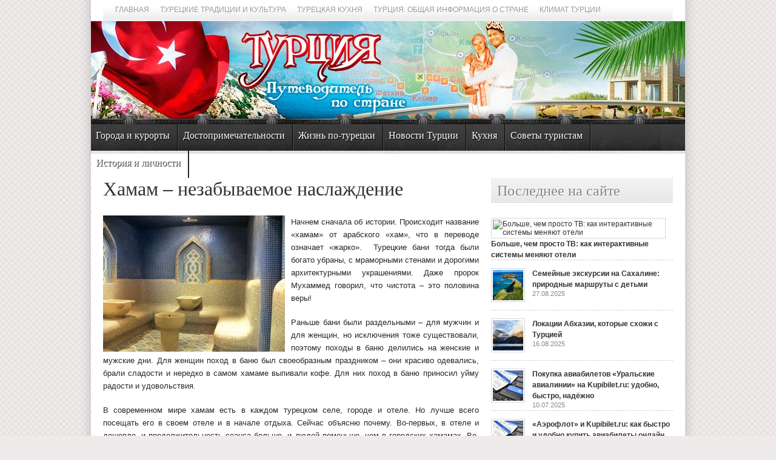

--- FILE ---
content_type: text/html; charset=UTF-8
request_url: https://www.hotelatinc.com/life-style/xamam-nezabyvaemoe-naslazhdenie
body_size: 13615
content:
<!DOCTYPE html>
<html lang="ru-RU">
<head>

<meta http-equiv="content-type" content="text/html; charset=utf-8" />

<title>Хамам – незабываемое наслаждение</title>

<link rel="stylesheet" href="https://hotelatinc.com/wp-content/themes/Avenue/style.css" type="text/css" />
<link rel="stylesheet" href="https://hotelatinc.com/wp-content/themes/Avenue/js/colorbox/colorbox.css" type="text/css" />



<meta name='robots' content='index, follow, max-image-preview:large, max-snippet:-1, max-video-preview:-1' />

	<!-- This site is optimized with the Yoast SEO plugin v23.0 - https://yoast.com/wordpress/plugins/seo/ -->
	<meta name="description" content="Начнем сначала об истории. Происходит название «хамам» от арабского «хам», что в переводе означает «жарко».  Турецкие бани тогда были богато убраны, с" />
	<link rel="canonical" href="https://www.hotelatinc.com/life-style/xamam-nezabyvaemoe-naslazhdenie" />
	<meta property="og:locale" content="ru_RU" />
	<meta property="og:type" content="article" />
	<meta property="og:title" content="Хамам – незабываемое наслаждение" />
	<meta property="og:description" content="Начнем сначала об истории. Происходит название «хамам» от арабского «хам», что в переводе означает «жарко».  Турецкие бани тогда были богато убраны, с" />
	<meta property="og:url" content="https://www.hotelatinc.com/life-style/xamam-nezabyvaemoe-naslazhdenie" />
	<meta property="og:site_name" content="Турция: путеводитель по стране" />
	<meta property="article:published_time" content="2014-07-24T19:04:46+00:00" />
	<meta property="og:image" content="https://hotelatinc.com/wp-content/uploads/2014/07/1385273036-411244-28747.jpg" />
	<meta property="og:image:width" content="700" />
	<meta property="og:image:height" content="525" />
	<meta property="og:image:type" content="image/jpeg" />
	<meta name="author" content="natalka" />
	<script type="application/ld+json" class="yoast-schema-graph">{"@context":"https://schema.org","@graph":[{"@type":"WebPage","@id":"https://www.hotelatinc.com/life-style/xamam-nezabyvaemoe-naslazhdenie","url":"https://www.hotelatinc.com/life-style/xamam-nezabyvaemoe-naslazhdenie","name":"Хамам – незабываемое наслаждение","isPartOf":{"@id":"https://hotelatinc.com/#website"},"primaryImageOfPage":{"@id":"https://www.hotelatinc.com/life-style/xamam-nezabyvaemoe-naslazhdenie#primaryimage"},"image":{"@id":"https://www.hotelatinc.com/life-style/xamam-nezabyvaemoe-naslazhdenie#primaryimage"},"thumbnailUrl":"https://hotelatinc.com/wp-content/uploads/2014/07/1385273036-411244-28747.jpg","datePublished":"2014-07-24T19:04:46+00:00","dateModified":"2014-07-24T19:04:46+00:00","author":{"@id":"https://hotelatinc.com/#/schema/person/d0ca96c06e3bbe98ed55932faeeac331"},"description":"Начнем сначала об истории. Происходит название «хамам» от арабского «хам», что в переводе означает «жарко».  Турецкие бани тогда были богато убраны, с","breadcrumb":{"@id":"https://www.hotelatinc.com/life-style/xamam-nezabyvaemoe-naslazhdenie#breadcrumb"},"inLanguage":"ru-RU","potentialAction":[{"@type":"ReadAction","target":["https://www.hotelatinc.com/life-style/xamam-nezabyvaemoe-naslazhdenie"]}]},{"@type":"ImageObject","inLanguage":"ru-RU","@id":"https://www.hotelatinc.com/life-style/xamam-nezabyvaemoe-naslazhdenie#primaryimage","url":"https://hotelatinc.com/wp-content/uploads/2014/07/1385273036-411244-28747.jpg","contentUrl":"https://hotelatinc.com/wp-content/uploads/2014/07/1385273036-411244-28747.jpg","width":700,"height":525},{"@type":"BreadcrumbList","@id":"https://www.hotelatinc.com/life-style/xamam-nezabyvaemoe-naslazhdenie#breadcrumb","itemListElement":[{"@type":"ListItem","position":1,"name":"Главное меню","item":"https://hotelatinc.com/"},{"@type":"ListItem","position":2,"name":"Хамам – незабываемое наслаждение"}]},{"@type":"WebSite","@id":"https://hotelatinc.com/#website","url":"https://hotelatinc.com/","name":"Турция: путеводитель по стране","description":"Все о Турции: новости, курорты, советы туристам","potentialAction":[{"@type":"SearchAction","target":{"@type":"EntryPoint","urlTemplate":"https://hotelatinc.com/?s={search_term_string}"},"query-input":"required name=search_term_string"}],"inLanguage":"ru-RU"},{"@type":"Person","@id":"https://hotelatinc.com/#/schema/person/d0ca96c06e3bbe98ed55932faeeac331","name":"natalka","image":{"@type":"ImageObject","inLanguage":"ru-RU","@id":"https://hotelatinc.com/#/schema/person/image/","url":"https://secure.gravatar.com/avatar/2f7615436fc05bd6d2b3b48e5e9e6fe2?s=96&d=mm&r=g","contentUrl":"https://secure.gravatar.com/avatar/2f7615436fc05bd6d2b3b48e5e9e6fe2?s=96&d=mm&r=g","caption":"natalka"},"url":"https://www.hotelatinc.com/author/natalka"}]}</script>
	<!-- / Yoast SEO plugin. -->


<link rel="alternate" type="application/rss+xml" title="Турция: путеводитель по стране &raquo; Лента" href="https://www.hotelatinc.com/feed" />
<link rel="alternate" type="application/rss+xml" title="Турция: путеводитель по стране &raquo; Лента комментариев" href="https://www.hotelatinc.com/comments/feed" />
<script type="text/javascript">
/* <![CDATA[ */
window._wpemojiSettings = {"baseUrl":"https:\/\/s.w.org\/images\/core\/emoji\/15.0.3\/72x72\/","ext":".png","svgUrl":"https:\/\/s.w.org\/images\/core\/emoji\/15.0.3\/svg\/","svgExt":".svg","source":{"concatemoji":"https:\/\/www.hotelatinc.com\/wp-includes\/js\/wp-emoji-release.min.js?ver=6.6"}};
/*! This file is auto-generated */
!function(i,n){var o,s,e;function c(e){try{var t={supportTests:e,timestamp:(new Date).valueOf()};sessionStorage.setItem(o,JSON.stringify(t))}catch(e){}}function p(e,t,n){e.clearRect(0,0,e.canvas.width,e.canvas.height),e.fillText(t,0,0);var t=new Uint32Array(e.getImageData(0,0,e.canvas.width,e.canvas.height).data),r=(e.clearRect(0,0,e.canvas.width,e.canvas.height),e.fillText(n,0,0),new Uint32Array(e.getImageData(0,0,e.canvas.width,e.canvas.height).data));return t.every(function(e,t){return e===r[t]})}function u(e,t,n){switch(t){case"flag":return n(e,"\ud83c\udff3\ufe0f\u200d\u26a7\ufe0f","\ud83c\udff3\ufe0f\u200b\u26a7\ufe0f")?!1:!n(e,"\ud83c\uddfa\ud83c\uddf3","\ud83c\uddfa\u200b\ud83c\uddf3")&&!n(e,"\ud83c\udff4\udb40\udc67\udb40\udc62\udb40\udc65\udb40\udc6e\udb40\udc67\udb40\udc7f","\ud83c\udff4\u200b\udb40\udc67\u200b\udb40\udc62\u200b\udb40\udc65\u200b\udb40\udc6e\u200b\udb40\udc67\u200b\udb40\udc7f");case"emoji":return!n(e,"\ud83d\udc26\u200d\u2b1b","\ud83d\udc26\u200b\u2b1b")}return!1}function f(e,t,n){var r="undefined"!=typeof WorkerGlobalScope&&self instanceof WorkerGlobalScope?new OffscreenCanvas(300,150):i.createElement("canvas"),a=r.getContext("2d",{willReadFrequently:!0}),o=(a.textBaseline="top",a.font="600 32px Arial",{});return e.forEach(function(e){o[e]=t(a,e,n)}),o}function t(e){var t=i.createElement("script");t.src=e,t.defer=!0,i.head.appendChild(t)}"undefined"!=typeof Promise&&(o="wpEmojiSettingsSupports",s=["flag","emoji"],n.supports={everything:!0,everythingExceptFlag:!0},e=new Promise(function(e){i.addEventListener("DOMContentLoaded",e,{once:!0})}),new Promise(function(t){var n=function(){try{var e=JSON.parse(sessionStorage.getItem(o));if("object"==typeof e&&"number"==typeof e.timestamp&&(new Date).valueOf()<e.timestamp+604800&&"object"==typeof e.supportTests)return e.supportTests}catch(e){}return null}();if(!n){if("undefined"!=typeof Worker&&"undefined"!=typeof OffscreenCanvas&&"undefined"!=typeof URL&&URL.createObjectURL&&"undefined"!=typeof Blob)try{var e="postMessage("+f.toString()+"("+[JSON.stringify(s),u.toString(),p.toString()].join(",")+"));",r=new Blob([e],{type:"text/javascript"}),a=new Worker(URL.createObjectURL(r),{name:"wpTestEmojiSupports"});return void(a.onmessage=function(e){c(n=e.data),a.terminate(),t(n)})}catch(e){}c(n=f(s,u,p))}t(n)}).then(function(e){for(var t in e)n.supports[t]=e[t],n.supports.everything=n.supports.everything&&n.supports[t],"flag"!==t&&(n.supports.everythingExceptFlag=n.supports.everythingExceptFlag&&n.supports[t]);n.supports.everythingExceptFlag=n.supports.everythingExceptFlag&&!n.supports.flag,n.DOMReady=!1,n.readyCallback=function(){n.DOMReady=!0}}).then(function(){return e}).then(function(){var e;n.supports.everything||(n.readyCallback(),(e=n.source||{}).concatemoji?t(e.concatemoji):e.wpemoji&&e.twemoji&&(t(e.twemoji),t(e.wpemoji)))}))}((window,document),window._wpemojiSettings);
/* ]]> */
</script>
		
	<style id='wp-emoji-styles-inline-css' type='text/css'>

	img.wp-smiley, img.emoji {
		display: inline !important;
		border: none !important;
		box-shadow: none !important;
		height: 1em !important;
		width: 1em !important;
		margin: 0 0.07em !important;
		vertical-align: -0.1em !important;
		background: none !important;
		padding: 0 !important;
	}
</style>
<link rel='stylesheet' id='wp-block-library-css' href='https://hotelatinc.com/wp-includes/css/dist/block-library/style.min.css?ver=6.6' type='text/css' media='all' />
<style id='classic-theme-styles-inline-css' type='text/css'>
/*! This file is auto-generated */
.wp-block-button__link{color:#fff;background-color:#32373c;border-radius:9999px;box-shadow:none;text-decoration:none;padding:calc(.667em + 2px) calc(1.333em + 2px);font-size:1.125em}.wp-block-file__button{background:#32373c;color:#fff;text-decoration:none}
</style>
<style id='global-styles-inline-css' type='text/css'>
:root{--wp--preset--aspect-ratio--square: 1;--wp--preset--aspect-ratio--4-3: 4/3;--wp--preset--aspect-ratio--3-4: 3/4;--wp--preset--aspect-ratio--3-2: 3/2;--wp--preset--aspect-ratio--2-3: 2/3;--wp--preset--aspect-ratio--16-9: 16/9;--wp--preset--aspect-ratio--9-16: 9/16;--wp--preset--color--black: #000000;--wp--preset--color--cyan-bluish-gray: #abb8c3;--wp--preset--color--white: #ffffff;--wp--preset--color--pale-pink: #f78da7;--wp--preset--color--vivid-red: #cf2e2e;--wp--preset--color--luminous-vivid-orange: #ff6900;--wp--preset--color--luminous-vivid-amber: #fcb900;--wp--preset--color--light-green-cyan: #7bdcb5;--wp--preset--color--vivid-green-cyan: #00d084;--wp--preset--color--pale-cyan-blue: #8ed1fc;--wp--preset--color--vivid-cyan-blue: #0693e3;--wp--preset--color--vivid-purple: #9b51e0;--wp--preset--gradient--vivid-cyan-blue-to-vivid-purple: linear-gradient(135deg,rgba(6,147,227,1) 0%,rgb(155,81,224) 100%);--wp--preset--gradient--light-green-cyan-to-vivid-green-cyan: linear-gradient(135deg,rgb(122,220,180) 0%,rgb(0,208,130) 100%);--wp--preset--gradient--luminous-vivid-amber-to-luminous-vivid-orange: linear-gradient(135deg,rgba(252,185,0,1) 0%,rgba(255,105,0,1) 100%);--wp--preset--gradient--luminous-vivid-orange-to-vivid-red: linear-gradient(135deg,rgba(255,105,0,1) 0%,rgb(207,46,46) 100%);--wp--preset--gradient--very-light-gray-to-cyan-bluish-gray: linear-gradient(135deg,rgb(238,238,238) 0%,rgb(169,184,195) 100%);--wp--preset--gradient--cool-to-warm-spectrum: linear-gradient(135deg,rgb(74,234,220) 0%,rgb(151,120,209) 20%,rgb(207,42,186) 40%,rgb(238,44,130) 60%,rgb(251,105,98) 80%,rgb(254,248,76) 100%);--wp--preset--gradient--blush-light-purple: linear-gradient(135deg,rgb(255,206,236) 0%,rgb(152,150,240) 100%);--wp--preset--gradient--blush-bordeaux: linear-gradient(135deg,rgb(254,205,165) 0%,rgb(254,45,45) 50%,rgb(107,0,62) 100%);--wp--preset--gradient--luminous-dusk: linear-gradient(135deg,rgb(255,203,112) 0%,rgb(199,81,192) 50%,rgb(65,88,208) 100%);--wp--preset--gradient--pale-ocean: linear-gradient(135deg,rgb(255,245,203) 0%,rgb(182,227,212) 50%,rgb(51,167,181) 100%);--wp--preset--gradient--electric-grass: linear-gradient(135deg,rgb(202,248,128) 0%,rgb(113,206,126) 100%);--wp--preset--gradient--midnight: linear-gradient(135deg,rgb(2,3,129) 0%,rgb(40,116,252) 100%);--wp--preset--font-size--small: 13px;--wp--preset--font-size--medium: 20px;--wp--preset--font-size--large: 36px;--wp--preset--font-size--x-large: 42px;--wp--preset--spacing--20: 0.44rem;--wp--preset--spacing--30: 0.67rem;--wp--preset--spacing--40: 1rem;--wp--preset--spacing--50: 1.5rem;--wp--preset--spacing--60: 2.25rem;--wp--preset--spacing--70: 3.38rem;--wp--preset--spacing--80: 5.06rem;--wp--preset--shadow--natural: 6px 6px 9px rgba(0, 0, 0, 0.2);--wp--preset--shadow--deep: 12px 12px 50px rgba(0, 0, 0, 0.4);--wp--preset--shadow--sharp: 6px 6px 0px rgba(0, 0, 0, 0.2);--wp--preset--shadow--outlined: 6px 6px 0px -3px rgba(255, 255, 255, 1), 6px 6px rgba(0, 0, 0, 1);--wp--preset--shadow--crisp: 6px 6px 0px rgba(0, 0, 0, 1);}:where(.is-layout-flex){gap: 0.5em;}:where(.is-layout-grid){gap: 0.5em;}body .is-layout-flex{display: flex;}.is-layout-flex{flex-wrap: wrap;align-items: center;}.is-layout-flex > :is(*, div){margin: 0;}body .is-layout-grid{display: grid;}.is-layout-grid > :is(*, div){margin: 0;}:where(.wp-block-columns.is-layout-flex){gap: 2em;}:where(.wp-block-columns.is-layout-grid){gap: 2em;}:where(.wp-block-post-template.is-layout-flex){gap: 1.25em;}:where(.wp-block-post-template.is-layout-grid){gap: 1.25em;}.has-black-color{color: var(--wp--preset--color--black) !important;}.has-cyan-bluish-gray-color{color: var(--wp--preset--color--cyan-bluish-gray) !important;}.has-white-color{color: var(--wp--preset--color--white) !important;}.has-pale-pink-color{color: var(--wp--preset--color--pale-pink) !important;}.has-vivid-red-color{color: var(--wp--preset--color--vivid-red) !important;}.has-luminous-vivid-orange-color{color: var(--wp--preset--color--luminous-vivid-orange) !important;}.has-luminous-vivid-amber-color{color: var(--wp--preset--color--luminous-vivid-amber) !important;}.has-light-green-cyan-color{color: var(--wp--preset--color--light-green-cyan) !important;}.has-vivid-green-cyan-color{color: var(--wp--preset--color--vivid-green-cyan) !important;}.has-pale-cyan-blue-color{color: var(--wp--preset--color--pale-cyan-blue) !important;}.has-vivid-cyan-blue-color{color: var(--wp--preset--color--vivid-cyan-blue) !important;}.has-vivid-purple-color{color: var(--wp--preset--color--vivid-purple) !important;}.has-black-background-color{background-color: var(--wp--preset--color--black) !important;}.has-cyan-bluish-gray-background-color{background-color: var(--wp--preset--color--cyan-bluish-gray) !important;}.has-white-background-color{background-color: var(--wp--preset--color--white) !important;}.has-pale-pink-background-color{background-color: var(--wp--preset--color--pale-pink) !important;}.has-vivid-red-background-color{background-color: var(--wp--preset--color--vivid-red) !important;}.has-luminous-vivid-orange-background-color{background-color: var(--wp--preset--color--luminous-vivid-orange) !important;}.has-luminous-vivid-amber-background-color{background-color: var(--wp--preset--color--luminous-vivid-amber) !important;}.has-light-green-cyan-background-color{background-color: var(--wp--preset--color--light-green-cyan) !important;}.has-vivid-green-cyan-background-color{background-color: var(--wp--preset--color--vivid-green-cyan) !important;}.has-pale-cyan-blue-background-color{background-color: var(--wp--preset--color--pale-cyan-blue) !important;}.has-vivid-cyan-blue-background-color{background-color: var(--wp--preset--color--vivid-cyan-blue) !important;}.has-vivid-purple-background-color{background-color: var(--wp--preset--color--vivid-purple) !important;}.has-black-border-color{border-color: var(--wp--preset--color--black) !important;}.has-cyan-bluish-gray-border-color{border-color: var(--wp--preset--color--cyan-bluish-gray) !important;}.has-white-border-color{border-color: var(--wp--preset--color--white) !important;}.has-pale-pink-border-color{border-color: var(--wp--preset--color--pale-pink) !important;}.has-vivid-red-border-color{border-color: var(--wp--preset--color--vivid-red) !important;}.has-luminous-vivid-orange-border-color{border-color: var(--wp--preset--color--luminous-vivid-orange) !important;}.has-luminous-vivid-amber-border-color{border-color: var(--wp--preset--color--luminous-vivid-amber) !important;}.has-light-green-cyan-border-color{border-color: var(--wp--preset--color--light-green-cyan) !important;}.has-vivid-green-cyan-border-color{border-color: var(--wp--preset--color--vivid-green-cyan) !important;}.has-pale-cyan-blue-border-color{border-color: var(--wp--preset--color--pale-cyan-blue) !important;}.has-vivid-cyan-blue-border-color{border-color: var(--wp--preset--color--vivid-cyan-blue) !important;}.has-vivid-purple-border-color{border-color: var(--wp--preset--color--vivid-purple) !important;}.has-vivid-cyan-blue-to-vivid-purple-gradient-background{background: var(--wp--preset--gradient--vivid-cyan-blue-to-vivid-purple) !important;}.has-light-green-cyan-to-vivid-green-cyan-gradient-background{background: var(--wp--preset--gradient--light-green-cyan-to-vivid-green-cyan) !important;}.has-luminous-vivid-amber-to-luminous-vivid-orange-gradient-background{background: var(--wp--preset--gradient--luminous-vivid-amber-to-luminous-vivid-orange) !important;}.has-luminous-vivid-orange-to-vivid-red-gradient-background{background: var(--wp--preset--gradient--luminous-vivid-orange-to-vivid-red) !important;}.has-very-light-gray-to-cyan-bluish-gray-gradient-background{background: var(--wp--preset--gradient--very-light-gray-to-cyan-bluish-gray) !important;}.has-cool-to-warm-spectrum-gradient-background{background: var(--wp--preset--gradient--cool-to-warm-spectrum) !important;}.has-blush-light-purple-gradient-background{background: var(--wp--preset--gradient--blush-light-purple) !important;}.has-blush-bordeaux-gradient-background{background: var(--wp--preset--gradient--blush-bordeaux) !important;}.has-luminous-dusk-gradient-background{background: var(--wp--preset--gradient--luminous-dusk) !important;}.has-pale-ocean-gradient-background{background: var(--wp--preset--gradient--pale-ocean) !important;}.has-electric-grass-gradient-background{background: var(--wp--preset--gradient--electric-grass) !important;}.has-midnight-gradient-background{background: var(--wp--preset--gradient--midnight) !important;}.has-small-font-size{font-size: var(--wp--preset--font-size--small) !important;}.has-medium-font-size{font-size: var(--wp--preset--font-size--medium) !important;}.has-large-font-size{font-size: var(--wp--preset--font-size--large) !important;}.has-x-large-font-size{font-size: var(--wp--preset--font-size--x-large) !important;}
:where(.wp-block-post-template.is-layout-flex){gap: 1.25em;}:where(.wp-block-post-template.is-layout-grid){gap: 1.25em;}
:where(.wp-block-columns.is-layout-flex){gap: 2em;}:where(.wp-block-columns.is-layout-grid){gap: 2em;}
:root :where(.wp-block-pullquote){font-size: 1.5em;line-height: 1.6;}
</style>
<link rel='stylesheet' id='BNSFC-Style-css' href='https://hotelatinc.com/wp-content/plugins/bns-featured-category/bnsfc-style.css?ver=2.8.2' type='text/css' media='screen' />
<link rel='stylesheet' id='rpt_front_style-css' href='https://hotelatinc.com/wp-content/plugins/related-posts-thumbnails/assets/css/front.css?ver=1.9.0' type='text/css' media='all' />
<link rel='stylesheet' id='wp-paginate-css' href='https://hotelatinc.com/wp-content/plugins/wp-paginate/css/wp-paginate.css?ver=2.2.2' type='text/css' media='screen' />
<script type="text/javascript" src="https://www.hotelatinc.com/wp-includes/js/jquery/jquery.min.js?ver=3.7.1" id="jquery-core-js"></script>
<script type="text/javascript" src="https://www.hotelatinc.com/wp-includes/js/jquery/jquery-migrate.min.js?ver=3.4.1" id="jquery-migrate-js"></script>
<script type="text/javascript" src="https://hotelatinc.com/wp-content/themes/Avenue/js/jcarousellite_1.0.1.pack.js?ver=6.6" id="jCarouselLite-js"></script>
<script type="text/javascript" src="https://hotelatinc.com/wp-content/themes/Avenue/js/jquery.nivo.slider.pack.js?ver=6.6" id="nivo-js"></script>
<script type="text/javascript" src="https://hotelatinc.com/wp-content/themes/Avenue/js/colorbox/jquery.colorbox-min.js?ver=6.6" id="jquery.colorbox-js"></script>
<script type="text/javascript" id="AvenueTheme-js-extra">
/* <![CDATA[ */
var AvenueVars = {"ajaxUrl":"https:\/\/www.hotelatinc.com\/wp-admin\/admin-ajax.php"};
/* ]]> */
</script>
<script type="text/javascript" src="https://hotelatinc.com/wp-content/themes/Avenue/js/scripts.js?ver=6.6" id="AvenueTheme-js"></script>
<link rel="https://api.w.org/" href="https://www.hotelatinc.com/wp-json/" /><link rel="alternate" title="JSON" type="application/json" href="https://www.hotelatinc.com/wp-json/wp/v2/posts/3387" /><link rel="EditURI" type="application/rsd+xml" title="RSD" href="https://www.hotelatinc.com/xmlrpc.php?rsd" />
<meta name="generator" content="WordPress 6.6" />
<link rel='shortlink' href='https://www.hotelatinc.com/?p=3387' />
<link rel="alternate" title="oEmbed (JSON)" type="application/json+oembed" href="https://www.hotelatinc.com/wp-json/oembed/1.0/embed?url=https%3A%2F%2Fwww.hotelatinc.com%2Flife-style%2Fxamam-nezabyvaemoe-naslazhdenie" />
<link rel="alternate" title="oEmbed (XML)" type="text/xml+oembed" href="https://www.hotelatinc.com/wp-json/oembed/1.0/embed?url=https%3A%2F%2Fwww.hotelatinc.com%2Flife-style%2Fxamam-nezabyvaemoe-naslazhdenie&#038;format=xml" />
			<style>
			#related_posts_thumbnails li{
				border-right: 1px solid #DDDDDD;
				background-color: 			}
			#related_posts_thumbnails li:hover{
				background-color: #EEEEEF;
			}
			.relpost_content{
				font-size:	12px;
				color: 		#333333;
			}
			.relpost-block-single{
				background-color: ;
				border-right: 1px solid  #DDDDDD;
				border-left: 1px solid  #DDDDDD;
				margin-right: -1px;
			}
			.relpost-block-single:hover{
				background-color: #EEEEEF;
			}
		</style>

	
<script type='text/javascript'>
jQuery(window).load(function() {
	// Implementation of Nivo Slider
    jQuery('#slider').nivoSlider({
		effect: 'random',
		pauseTime: '3000',
        controlNavThumbs: true,
        controlNavThumbsFromRel: true,
        directionNav: false,
        directionNavHide: false,
        captionOpacity: false
	});

	jQuery('.nivo-control').each(function() {
		jQuery('<div class="overlay">').appendTo(this);
	});
});
</script>

<style type='text/css'>
body { background:#f0ebeb url('https://hotelatinc.com/wp-content/themes/Avenue/images/patterns/pattern1.png') repeat; }
.arrows { color:#d00000; }
.block-arrows, .block-arrows a { color:#d00000; }
.meta-arrow { font-size:16px; color:#d00000; }
.tweets a, .textwidget a { color:#d00000; }
</style>

</head>

<body class="post-template-default single single-post postid-3387 single-format-standard">
	<a name='top'></a>

	<!-- BEGIN WRAPPER -->
	<div id="wrapper">

		<!-- BEGIN HEADER-TOP -->
		<div class="menu-hui-container"><ul id="menu-hui" class="topNav"><li id="menu-item-860" class="menu-item menu-item-type-custom menu-item-object-custom menu-item-860"><a href="http://hotelatinc.com">Главная</a></li>
<li id="menu-item-852" class="menu-item menu-item-type-post_type menu-item-object-page menu-item-852"><a href="https://www.hotelatinc.com/tureckie-tradicii-i-kultura">Турецкие традиции и культура</a></li>
<li id="menu-item-853" class="menu-item menu-item-type-post_type menu-item-object-page menu-item-853"><a href="https://www.hotelatinc.com/tureckaya-kuxnya">Турецкая кухня</a></li>
<li id="menu-item-854" class="menu-item menu-item-type-post_type menu-item-object-page menu-item-854"><a href="https://www.hotelatinc.com/turciya-obshhaya-informaciya-o-strane">Турция: общая информация о стране</a></li>
<li id="menu-item-855" class="menu-item menu-item-type-post_type menu-item-object-page menu-item-855"><a href="https://www.hotelatinc.com/klimat-turcii">Климат Турции</a></li>
</ul></div>		<!-- END HEADER-TOP -->

		<!-- BEGIN WRAPPER-CONTENT -->


			<!-- BEGIN HEADER -->
			<div id="header">

				<!-- BEGIN HEADER-MIDDLE -->
				<div id="header-middle">


			<a href="https://www.hotelatinc.com"><img src="https://hotelatinc.com/wp-content/themes/Avenue/images/turkey.jpg" alt="Турция: путеводитель по стране" /></a>




					
				</div>
				<!-- END HEADER-MIDDLE -->

				<!-- BEGIN WRAPPER-NAVIGATION -->
				<div id="wrapper-navigation">

					<div id="navigation">
						<div class="menu-menyu-container"><ul id="menu-menyu" class="menu"><li id="menu-item-51" class="menu-item menu-item-type-taxonomy menu-item-object-category menu-item-51"><a href="https://www.hotelatinc.com/category/resorts">Города и курорты</a></li>
<li id="menu-item-859" class="menu-item menu-item-type-taxonomy menu-item-object-category menu-item-859"><a href="https://www.hotelatinc.com/category/places">Достопримечательности</a></li>
<li id="menu-item-54" class="menu-item menu-item-type-taxonomy menu-item-object-category current-post-ancestor current-menu-parent current-post-parent menu-item-54"><a href="https://www.hotelatinc.com/category/life-style">Жизнь по-турецки</a></li>
<li id="menu-item-55" class="menu-item menu-item-type-taxonomy menu-item-object-category menu-item-55"><a href="https://www.hotelatinc.com/category/news">Новости Турции</a></li>
<li id="menu-item-52" class="menu-item menu-item-type-taxonomy menu-item-object-category menu-item-52"><a href="https://www.hotelatinc.com/category/food">Кухня</a></li>
<li id="menu-item-53" class="menu-item menu-item-type-taxonomy menu-item-object-category menu-item-53"><a href="https://www.hotelatinc.com/category/tips">Советы туристам</a></li>
<li id="menu-item-56" class="menu-item menu-item-type-taxonomy menu-item-object-category menu-item-56"><a href="https://www.hotelatinc.com/category/people">История и личности</a></li>
</ul></div>					</div>

				</div>
				<!-- END WRAPPER-NAVIGATION -->
				</div>
			<div id="wrapper-content">

			<!-- END HEADER -->

			<!-- BEGIN MAIN -->
			<div id="main">
			
							<div style="color:#996633; size:10 px;">
</div>
				<div class="post-heading">
					<h1>Хамам – незабываемое наслаждение</h1>
					
					
					
				</div>
				
								
				<div class="post-entry">
										
					<p><a href="https://hotelatinc.com/wp-content/uploads/2014/07/1385273036-411244-28747.jpg"><img fetchpriority="high" decoding="async" class="alignleft size-medium wp-image-3388" alt="1385273036-411244-28747" src="https://hotelatinc.com/wp-content/uploads/2014/07/1385273036-411244-28747-300x225.jpg" width="300" height="225" srcset="https://hotelatinc.com/wp-content/uploads/2014/07/1385273036-411244-28747-300x225.jpg 300w, https://hotelatinc.com/wp-content/uploads/2014/07/1385273036-411244-28747.jpg 700w" sizes="(max-width: 300px) 100vw, 300px" /></a>Начнем сначала об истории. Происходит название «хамам» от арабского «хам», что в переводе означает «жарко».  Турецкие бани тогда были богато убраны, с мраморными стенами и дорогими архитектурными украшениями. Даже пророк Мухаммед говорил, что чистота – это половина веры!<span id="more-3387"></span></p>
<p>Раньше бани были раздельными – для мужчин и для женщин, но исключения тоже существовали, поэтому походы в баню делились на женские и мужские дни. Для женщин поход в баню был своеобразным праздником – они красиво одевались, брали сладости и нередко в самом хамаме выпивали кофе. Для них поход в баню приносил уйму радости и удовольствия.</p>
<p>В современном мире хамам есть в каждом турецком селе, городе и отеле. Но лучше всего посещать его в своем отеле и в начале отдыха. Сейчас объясню почему. Во-первых, в отеле и дешевле, и продолжительность сеанса больше, и людей поменьше, чем в городских хамамах. Во-вторых, нужно сходить в хамам в начале отдыха, чтобы Вам очистили кожу – так лучше ляжет загар, потому что Вам будут делать пилинг кожи – это невыносимо приятно!</p>
<p>Как проходят сами процедуры?</p>
<p>Сначала Вам выдадут банные принадлежности – полотенце, халат, тапочки и так далее. Затем нужно будет идти париться в сауну. Через некоторое время Вас позовут к банщикам, они будут делать пилинг мягкой рукавичкой и поливать тело теплой водой. И все происходит так медленно, плавно, чтобы можно было получить наибольшую массу удовольствия и блаженства. Посмотрев, как с рукавички скатывается грязь, создается впечатление, что не мылся неделю! После этой процедуры снова обмывают тело теплой водой и укладывают на теплый каменный лежак. Следующим будет мыльный массаж. С помощью мыльного мешка, массажист приносит незабываемые впечатления. Массаж ног, рук, живота, спины – эти райские наслаждения длятся около получаса, а затем Вас снова обмоют теплой водой и уложат на каменный лежак, накроют полотенцем, одеялом и намажут лицо маской. Кроме этого, во время такого отдыха предлагают выпить травяной чай, чтобы согреть Ваше тело не только снаружи, но и изнутри. Ну а последним этапом хамама обычно бывает масляной массаж. Разными ароматными маслами натирают тело и вновь делают при этом небольшие массирования тела.</p>
<p>После такой турецкой бани от сверхнаслаждения чувствуется легкая усталость и сильно клонит в сон.</p>
<p>И, если Вы будете в Турции, обязательно побалуйте себя и свое тело после тяжелого трудового года такими процедурами, потому что больше нигде в мире Вам не смогут показать такую высоту мастерства и, все же Родина хамама – это Турция. Поэтому как бы там ни было, в Турции хамам самый лучший!</p>
										
					<div class='clear'></div>
					<h3>Похожие записи</h3>
						<!-- relpost-thumb-wrapper --><div class="relpost-thumb-wrapper"><!-- filter-class --><div class="relpost-thumb-container"><div style="clear: both"></div><div style="clear: both"></div><!-- relpost-block-container --><div class="relpost-block-container"><a href="https://www.hotelatinc.com/life-style/osobennosti-tureckoj-odezhdy"class="relpost-block-single" ><div class="relpost-custom-block-single" style="width: 150px; height: 225px;"><div class="relpost-block-single-image" aria-hidden="true" role="img" style="background: transparent url(https://hotelatinc.com/wp-content/uploads/2014/05/tureckaya-odezda-150x150.jpg) no-repeat scroll 0% 0%; width: 150px; height: 150px;"></div><div class="relpost-block-single-text"  style="font-family: Arial;  font-size: 12px;  color: #333333;">Особенности турецкой одежды</div></div></a><a href="https://www.hotelatinc.com/life-style/krasota-zhenshhiny-po-turecki"class="relpost-block-single" ><div class="relpost-custom-block-single" style="width: 150px; height: 225px;"><div class="relpost-block-single-image" aria-hidden="true" role="img" style="background: transparent url(https://hotelatinc.com/wp-content/uploads/2013/03/1261-150x150.jpg) no-repeat scroll 0% 0%; width: 150px; height: 150px;"></div><div class="relpost-block-single-text"  style="font-family: Arial;  font-size: 12px;  color: #333333;">Красота женщины по-турецки</div></div></a><a href="https://www.hotelatinc.com/life-style/avtobusy-v-turcii"class="relpost-block-single" ><div class="relpost-custom-block-single" style="width: 150px; height: 225px;"><div class="relpost-block-single-image" aria-hidden="true" role="img" style="background: transparent url(https://hotelatinc.com/wp-content/uploads/2014/08/85454-150x150.jpg) no-repeat scroll 0% 0%; width: 150px; height: 150px;"></div><div class="relpost-block-single-text"  style="font-family: Arial;  font-size: 12px;  color: #333333;">Автобусы в Турции</div></div></a><a href="https://www.hotelatinc.com/life-style/bolshe-chem-prosto-tv-kak-interaktivnye-sistemy-menyayut-oteli"class="relpost-block-single" ><div class="relpost-custom-block-single" style="width: 150px; height: 225px;"><div class="relpost-block-single-image" aria-hidden="true" role="img" style="background: transparent url(https://hotelatinc.com/wp-content/plugins/related-posts-thumbnails/img/default.png) no-repeat scroll 0% 0%; width: 150px; height: 150px;"></div><div class="relpost-block-single-text"  style="font-family: Arial;  font-size: 12px;  color: #333333;">Больше, чем просто ТВ: как интерактивные системы меняют отели</div></div></a><a href="https://www.hotelatinc.com/life-style/rabota-v-turcii-osobennosti"class="relpost-block-single" ><div class="relpost-custom-block-single" style="width: 150px; height: 225px;"><div class="relpost-block-single-image" aria-label="Работа в Турции" role="img" style="background: transparent url(https://hotelatinc.com/wp-content/uploads/2017/03/oficiant-150x150.jpg) no-repeat scroll 0% 0%; width: 150px; height: 150px;"></div><div class="relpost-block-single-text"  style="font-family: Arial;  font-size: 12px;  color: #333333;">Работа в Турции: особенности</div></div></a><a href="https://www.hotelatinc.com/life-style/tureckie-pastushi-sobaki"class="relpost-block-single" ><div class="relpost-custom-block-single" style="width: 150px; height: 225px;"><div class="relpost-block-single-image" aria-hidden="true" role="img" style="background: transparent url(https://hotelatinc.com/wp-content/uploads/2014/10/0-366_kangal_1-150x150.jpg) no-repeat scroll 0% 0%; width: 150px; height: 150px;"></div><div class="relpost-block-single-text"  style="font-family: Arial;  font-size: 12px;  color: #333333;">Турецкие пастушьи собаки</div></div></a></div><!-- close relpost-block-container --><div style="clear: both"></div></div><!-- close filter class --></div><!-- close relpost-thumb-wrapper -->				</div>
												
				<div class="post-meta">
										
					 
					<div class="post-meta-cats">24.07.2014 <strong>Опубликованов в </strong> <span class="meta-arrow">&raquo;</span> <a href="https://www.hotelatinc.com/category/life-style" rel="category tag">Жизнь по-турецки</a></div>
						
				</div>
				
								
												
							
				
				
							</div>
			<!-- END MAIN -->
			
			<!-- BEGIN SIDEBAR -->
			<div id="sidebar">
			
				<div class="widget">		<!-- BEGIN WIDGET -->
		<h3 class="widget-title">Последнее на сайте</h3>		
				
							
				<div class="block-item-small">
									<div class="block-image"><a href='https://www.hotelatinc.com/life-style/bolshe-chem-prosto-tv-kak-interaktivnye-sistemy-menyayut-oteli' title='Больше, чем просто ТВ: как интерактивные системы меняют отели'><img src="https://hotelatinc.com/wp-content/themes/Avenue/timthumb.php?src=https://hotelatinc.com/wp-content/themes/Avenue/images/thumbnail.png&w=60&h=60" alt="Больше, чем просто ТВ: как интерактивные системы меняют отели"  width='50' height='50' /></a></div>
						<h2><a href='https://www.hotelatinc.com/life-style/bolshe-chem-prosto-tv-kak-interaktivnye-sistemy-menyayut-oteli' title='Больше, чем просто ТВ: как интерактивные системы меняют отели'>Больше, чем просто ТВ: как интерактивные системы меняют отели</a></h2>
			<span class="block-meta">09.01.2026</span>
		</div>
				<div class="block-item-small">
												<div class="block-image"><a href='https://www.hotelatinc.com/resorts/semejnye-ekskursii-na-saxaline-prirodnye-marshruty-s-detmi' title='Семейные экскурсии на Сахалине: природные маршруты с детьми'><img src="https://hotelatinc.com/wp-content/uploads/2025/08/image-50x50.png" alt="Семейные экскурсии на Сахалине: природные маршруты с детьми"  width='50' height='50' /></a></div>
						<h2><a href='https://www.hotelatinc.com/resorts/semejnye-ekskursii-na-saxaline-prirodnye-marshruty-s-detmi' title='Семейные экскурсии на Сахалине: природные маршруты с детьми'>Семейные экскурсии на Сахалине: природные маршруты с детьми</a></h2>
			<span class="block-meta">27.08.2025</span>
		</div>
				<div class="block-item-small">
												<div class="block-image"><a href='https://www.hotelatinc.com/resorts/lokacii-abxazii-kotorye-sxozhi-s-turciej' title='Локации Абхазии, которые схожи с Турцией'><img src="https://hotelatinc.com/wp-content/uploads/2025/08/ozero-ritsa-2-50x50.webp" alt="Локации Абхазии, которые схожи с Турцией"  width='50' height='50' /></a></div>
						<h2><a href='https://www.hotelatinc.com/resorts/lokacii-abxazii-kotorye-sxozhi-s-turciej' title='Локации Абхазии, которые схожи с Турцией'>Локации Абхазии, которые схожи с Турцией</a></h2>
			<span class="block-meta">16.08.2025</span>
		</div>
				<div class="block-item-small">
												<div class="block-image"><a href='https://www.hotelatinc.com/tips/pokupka-aviabiletov-uralskie-avialinii-na-kupibiletru-udobno-bystro-nadyozhno' title='Покупка авиабилетов «Уральские авиалинии» на Kupibilet.ru: удобно, быстро, надёжно'><img src="https://hotelatinc.com/wp-content/uploads/2025/07/авиабилеты-1-50x50.jpg" alt="Покупка авиабилетов «Уральские авиалинии» на Kupibilet.ru: удобно, быстро, надёжно"  width='50' height='50' /></a></div>
						<h2><a href='https://www.hotelatinc.com/tips/pokupka-aviabiletov-uralskie-avialinii-na-kupibiletru-udobno-bystro-nadyozhno' title='Покупка авиабилетов «Уральские авиалинии» на Kupibilet.ru: удобно, быстро, надёжно'>Покупка авиабилетов «Уральские авиалинии» на Kupibilet.ru: удобно, быстро, надёжно</a></h2>
			<span class="block-meta">10.07.2025</span>
		</div>
				<div class="block-item-small">
												<div class="block-image"><a href='https://www.hotelatinc.com/tips/aeroflot-i-kupibiletru-kak-bystro-i-udobno-kupit-aviabilety-onlajn' title='«Аэрофлот» и Kupibilet.ru: как быстро и удобно купить авиабилеты онлайн'><img src="https://hotelatinc.com/wp-content/uploads/2025/07/авиабилеты-50x50.jpg" alt="«Аэрофлот» и Kupibilet.ru: как быстро и удобно купить авиабилеты онлайн"  width='50' height='50' /></a></div>
						<h2><a href='https://www.hotelatinc.com/tips/aeroflot-i-kupibiletru-kak-bystro-i-udobno-kupit-aviabilety-onlajn' title='«Аэрофлот» и Kupibilet.ru: как быстро и удобно купить авиабилеты онлайн'>«Аэрофлот» и Kupibilet.ru: как быстро и удобно купить авиабилеты онлайн</a></h2>
			<span class="block-meta">09.07.2025</span>
		</div>
				<div class="block-item-small">
												<div class="block-image"><a href='https://www.hotelatinc.com/tips/kak-vygodno-kupit-aviabilety-iz-krasnoyarska-na-kupibiletru-sovety-i-vozmozhnosti-servisa' title='Как выгодно купить авиабилеты из Красноярска на Kupibilet.ru: советы и возможности сервиса'><img src="https://hotelatinc.com/wp-content/uploads/2025/06/купить-авиабилеты-50x50.jpg" alt="Как выгодно купить авиабилеты из Красноярска на Kupibilet.ru: советы и возможности сервиса"  width='50' height='50' /></a></div>
						<h2><a href='https://www.hotelatinc.com/tips/kak-vygodno-kupit-aviabilety-iz-krasnoyarska-na-kupibiletru-sovety-i-vozmozhnosti-servisa' title='Как выгодно купить авиабилеты из Красноярска на Kupibilet.ru: советы и возможности сервиса'>Как выгодно купить авиабилеты из Красноярска на Kupibilet.ru: советы и возможности сервиса</a></h2>
			<span class="block-meta">26.06.2025</span>
		</div>
				<!-- END WIDGET -->
		</div>		<div class="widget"><div class='DaikosText'><h3 class="widget-title">Интересное</h3><div style="margin-left:3px"><script type="text/javascript"><!--
google_ad_client = "ca-pub-9081503093489661";
/* http://hotelatinc.com-sidebar */
google_ad_slot = "4666197948";
google_ad_width = 250;
google_ad_height = 250;
//-->
</script>
<script type="text/javascript"
src="https://pagead2.googlesyndication.com/pagead/show_ads.js">
</script></div>

<br/>
<div class="ya-site-form ya-site-form_inited_no" onclick="return {'bg': 'transparent', 'publicname': '\u041f\u043e\u0438\u0441\u043a \u043f\u043e hotelatinc.com', 'target': '_self', 'language': 'ru', 'suggest': true, 'tld': 'ru', 'site_suggest': true, 'action': 'http://yandex.ru/sitesearch', 'webopt': false, 'fontsize': 12, 'arrow': false, 'fg': '#000000', 'searchid': '2074160', 'logo': 'rb', 'websearch': false, 'type': 3}"><form action="http://yandex.ru/sitesearch" method="get" target="_self"><input type="hidden" name="searchid" value="2074160" /><input type="hidden" name="l10n" value="ru" /><input type="hidden" name="reqenc" value="" /><input type="text" name="text" value="" /><input type="submit" value="Найти" /></form></div><style type="text/css">.ya-page_js_yes .ya-site-form_inited_no { display: none; }</style><script type="text/javascript">(function(w,d,c){var s=d.createElement('script'),h=d.getElementsByTagName('script')[0],e=d.documentElement;(' '+e.className+' ').indexOf(' ya-page_js_yes ')===-1&&(e.className+=' ya-page_js_yes');s.type='text/javascript';s.async=true;s.charset='utf-8';s.src=(d.location.protocol==='https:'?'https:':'http:')+'//site.yandex.net/v2.0/js/all.js';h.parentNode.insertBefore(s,h);(w[c]||(w[c]=[])).push(function(){Ya.Site.Form.init()})})(window,document,'yandex_site_callbacks');</script>

Читайте: <a href="http://hotelatinc.com/life-style/chajnye-tradicii-turcii">Чайные традиции в Турции</a></div></div>
					<div class="widget">		<!-- BEGIN WIDGET -->
		<h3 class="widget-title">Города и курорты</h3>		
				
							
				<div class="block-item-small">
												<div class="block-image"><a href='https://www.hotelatinc.com/resorts/semejnye-ekskursii-na-saxaline-prirodnye-marshruty-s-detmi' title='Семейные экскурсии на Сахалине: природные маршруты с детьми'><img src="https://hotelatinc.com/wp-content/uploads/2025/08/image-50x50.png" alt="Семейные экскурсии на Сахалине: природные маршруты с детьми"  width='50' height='50' /></a></div>
						<h2><a href='https://www.hotelatinc.com/resorts/semejnye-ekskursii-na-saxaline-prirodnye-marshruty-s-detmi' title='Семейные экскурсии на Сахалине: природные маршруты с детьми'>Семейные экскурсии на Сахалине: природные маршруты с детьми</a></h2>
			<span class="block-meta">27.08.2025</span>
		</div>
				<div class="block-item-small">
												<div class="block-image"><a href='https://www.hotelatinc.com/resorts/lokacii-abxazii-kotorye-sxozhi-s-turciej' title='Локации Абхазии, которые схожи с Турцией'><img src="https://hotelatinc.com/wp-content/uploads/2025/08/ozero-ritsa-2-50x50.webp" alt="Локации Абхазии, которые схожи с Турцией"  width='50' height='50' /></a></div>
						<h2><a href='https://www.hotelatinc.com/resorts/lokacii-abxazii-kotorye-sxozhi-s-turciej' title='Локации Абхазии, которые схожи с Турцией'>Локации Абхазии, которые схожи с Турцией</a></h2>
			<span class="block-meta">16.08.2025</span>
		</div>
				<div class="block-item-small">
												<div class="block-image"><a href='https://www.hotelatinc.com/resorts/aviabilety-ekaterinburg-sankt-peterburg-kak-najti-vygodnye-predlozheniya-na-kupibiletru' title='Авиабилеты Екатеринбург — Санкт-Петербург: как найти выгодные предложения на KupiBilet.ru'><img src="https://hotelatinc.com/wp-content/uploads/2025/06/Авиабилеты-50x50.jpeg" alt="Авиабилеты Екатеринбург — Санкт-Петербург: как найти выгодные предложения на KupiBilet.ru"  width='50' height='50' /></a></div>
						<h2><a href='https://www.hotelatinc.com/resorts/aviabilety-ekaterinburg-sankt-peterburg-kak-najti-vygodnye-predlozheniya-na-kupibiletru' title='Авиабилеты Екатеринбург — Санкт-Петербург: как найти выгодные предложения на KupiBilet.ru'>Авиабилеты Екатеринбург — Санкт-Петербург: как найти выгодные предложения на KupiBilet.ru</a></h2>
			<span class="block-meta">13.06.2025</span>
		</div>
				<div class="block-item-small">
												<div class="block-image"><a href='https://www.hotelatinc.com/resorts/a-perfect-business-trip-in-tokyo-how-japan-travel-assist-made-our-free-day-unforgettable' title='A Perfect Business Trip in Tokyo: How Japan Travel Assist Made Our Free Day Unforgettable'><img src="https://hotelatinc.com/wp-content/uploads/2025/05/Our-Tokyo-Adventure-with-Japan-Travel-Assist-50x50.jpeg" alt="A Perfect Business Trip in Tokyo: How Japan Travel Assist Made Our Free Day Unforgettable"  width='50' height='50' /></a></div>
						<h2><a href='https://www.hotelatinc.com/resorts/a-perfect-business-trip-in-tokyo-how-japan-travel-assist-made-our-free-day-unforgettable' title='A Perfect Business Trip in Tokyo: How Japan Travel Assist Made Our Free Day Unforgettable'>A Perfect Business Trip in Tokyo: How Japan Travel Assist Made Our Free Day Unforgettable</a></h2>
			<span class="block-meta">10.05.2025</span>
		</div>
				<!-- END WIDGET -->
		</div>				
			</div>
			<!-- END SIDEBAR -->			

		</div>
		<!-- END WRAPPER-CONTENT -->

		<!-- BEGIN WRAPPER -->
		<div id="wrapper-footer">

			<div id="footer">

				<!--LiveInternet counter--><script type="text/javascript"><!--
				document.write("<a href='http://www.liveinternet.ru/click' "+
				"target=_blank><img style='display:none' src='//counter.yadro.ru/hit?t13.6;r"+
				escape(document.referrer)+((typeof(screen)=="undefined")?"":
				";s"+screen.width+"*"+screen.height+"*"+(screen.colorDepth?
				screen.colorDepth:screen.pixelDepth))+";u"+escape(document.URL)+
				";"+Math.random()+
				"' alt='' title='LiveInternet: показано число просмотров за 24"+
				" часа, посетителей за 24 часа и за сегодня' "+
				"border='0' width='88' height='31'><\/a>")
				//--></script><!--/LiveInternet-->

				<div class="widget"><h3 class="widget-title">Архив статей</h3>		<label class="screen-reader-text" for="archives-dropdown-3">Архив статей</label>
		<select id="archives-dropdown-3" name="archive-dropdown">
			
			<option value="">Выберите месяц</option>
				<option value='https://www.hotelatinc.com/2026/01'> Январь 2026 </option>
	<option value='https://www.hotelatinc.com/2025/11'> Ноябрь 2025 </option>
	<option value='https://www.hotelatinc.com/2025/08'> Август 2025 </option>
	<option value='https://www.hotelatinc.com/2025/07'> Июль 2025 </option>
	<option value='https://www.hotelatinc.com/2025/06'> Июнь 2025 </option>
	<option value='https://www.hotelatinc.com/2025/05'> Май 2025 </option>
	<option value='https://www.hotelatinc.com/2025/04'> Апрель 2025 </option>
	<option value='https://www.hotelatinc.com/2025/03'> Март 2025 </option>
	<option value='https://www.hotelatinc.com/2025/02'> Февраль 2025 </option>
	<option value='https://www.hotelatinc.com/2025/01'> Январь 2025 </option>
	<option value='https://www.hotelatinc.com/2024/11'> Ноябрь 2024 </option>
	<option value='https://www.hotelatinc.com/2024/10'> Октябрь 2024 </option>
	<option value='https://www.hotelatinc.com/2024/09'> Сентябрь 2024 </option>
	<option value='https://www.hotelatinc.com/2024/08'> Август 2024 </option>
	<option value='https://www.hotelatinc.com/2024/07'> Июль 2024 </option>
	<option value='https://www.hotelatinc.com/2024/06'> Июнь 2024 </option>
	<option value='https://www.hotelatinc.com/2024/05'> Май 2024 </option>
	<option value='https://www.hotelatinc.com/2024/04'> Апрель 2024 </option>
	<option value='https://www.hotelatinc.com/2024/03'> Март 2024 </option>
	<option value='https://www.hotelatinc.com/2024/02'> Февраль 2024 </option>
	<option value='https://www.hotelatinc.com/2024/01'> Январь 2024 </option>
	<option value='https://www.hotelatinc.com/2023/11'> Ноябрь 2023 </option>
	<option value='https://www.hotelatinc.com/2023/10'> Октябрь 2023 </option>
	<option value='https://www.hotelatinc.com/2023/09'> Сентябрь 2023 </option>
	<option value='https://www.hotelatinc.com/2023/07'> Июль 2023 </option>
	<option value='https://www.hotelatinc.com/2023/06'> Июнь 2023 </option>
	<option value='https://www.hotelatinc.com/2023/05'> Май 2023 </option>
	<option value='https://www.hotelatinc.com/2023/04'> Апрель 2023 </option>
	<option value='https://www.hotelatinc.com/2023/03'> Март 2023 </option>
	<option value='https://www.hotelatinc.com/2023/01'> Январь 2023 </option>
	<option value='https://www.hotelatinc.com/2022/12'> Декабрь 2022 </option>
	<option value='https://www.hotelatinc.com/2022/11'> Ноябрь 2022 </option>
	<option value='https://www.hotelatinc.com/2022/10'> Октябрь 2022 </option>
	<option value='https://www.hotelatinc.com/2022/09'> Сентябрь 2022 </option>
	<option value='https://www.hotelatinc.com/2022/08'> Август 2022 </option>
	<option value='https://www.hotelatinc.com/2022/07'> Июль 2022 </option>
	<option value='https://www.hotelatinc.com/2022/06'> Июнь 2022 </option>
	<option value='https://www.hotelatinc.com/2022/05'> Май 2022 </option>
	<option value='https://www.hotelatinc.com/2022/04'> Апрель 2022 </option>
	<option value='https://www.hotelatinc.com/2022/02'> Февраль 2022 </option>
	<option value='https://www.hotelatinc.com/2022/01'> Январь 2022 </option>
	<option value='https://www.hotelatinc.com/2021/12'> Декабрь 2021 </option>
	<option value='https://www.hotelatinc.com/2021/11'> Ноябрь 2021 </option>
	<option value='https://www.hotelatinc.com/2021/10'> Октябрь 2021 </option>
	<option value='https://www.hotelatinc.com/2021/08'> Август 2021 </option>
	<option value='https://www.hotelatinc.com/2021/07'> Июль 2021 </option>
	<option value='https://www.hotelatinc.com/2021/06'> Июнь 2021 </option>
	<option value='https://www.hotelatinc.com/2021/05'> Май 2021 </option>
	<option value='https://www.hotelatinc.com/2021/04'> Апрель 2021 </option>
	<option value='https://www.hotelatinc.com/2021/03'> Март 2021 </option>
	<option value='https://www.hotelatinc.com/2021/02'> Февраль 2021 </option>
	<option value='https://www.hotelatinc.com/2021/01'> Январь 2021 </option>
	<option value='https://www.hotelatinc.com/2020/12'> Декабрь 2020 </option>
	<option value='https://www.hotelatinc.com/2020/11'> Ноябрь 2020 </option>
	<option value='https://www.hotelatinc.com/2020/10'> Октябрь 2020 </option>
	<option value='https://www.hotelatinc.com/2020/09'> Сентябрь 2020 </option>
	<option value='https://www.hotelatinc.com/2020/07'> Июль 2020 </option>
	<option value='https://www.hotelatinc.com/2020/06'> Июнь 2020 </option>
	<option value='https://www.hotelatinc.com/2020/05'> Май 2020 </option>
	<option value='https://www.hotelatinc.com/2020/04'> Апрель 2020 </option>
	<option value='https://www.hotelatinc.com/2020/03'> Март 2020 </option>
	<option value='https://www.hotelatinc.com/2020/02'> Февраль 2020 </option>
	<option value='https://www.hotelatinc.com/2020/01'> Январь 2020 </option>
	<option value='https://www.hotelatinc.com/2019/12'> Декабрь 2019 </option>
	<option value='https://www.hotelatinc.com/2019/11'> Ноябрь 2019 </option>
	<option value='https://www.hotelatinc.com/2019/10'> Октябрь 2019 </option>
	<option value='https://www.hotelatinc.com/2019/09'> Сентябрь 2019 </option>
	<option value='https://www.hotelatinc.com/2019/08'> Август 2019 </option>
	<option value='https://www.hotelatinc.com/2019/07'> Июль 2019 </option>
	<option value='https://www.hotelatinc.com/2019/06'> Июнь 2019 </option>
	<option value='https://www.hotelatinc.com/2019/05'> Май 2019 </option>
	<option value='https://www.hotelatinc.com/2019/04'> Апрель 2019 </option>
	<option value='https://www.hotelatinc.com/2019/03'> Март 2019 </option>
	<option value='https://www.hotelatinc.com/2019/02'> Февраль 2019 </option>
	<option value='https://www.hotelatinc.com/2018/12'> Декабрь 2018 </option>
	<option value='https://www.hotelatinc.com/2018/11'> Ноябрь 2018 </option>
	<option value='https://www.hotelatinc.com/2018/10'> Октябрь 2018 </option>
	<option value='https://www.hotelatinc.com/2018/09'> Сентябрь 2018 </option>
	<option value='https://www.hotelatinc.com/2018/08'> Август 2018 </option>
	<option value='https://www.hotelatinc.com/2018/07'> Июль 2018 </option>
	<option value='https://www.hotelatinc.com/2018/06'> Июнь 2018 </option>
	<option value='https://www.hotelatinc.com/2018/04'> Апрель 2018 </option>
	<option value='https://www.hotelatinc.com/2018/03'> Март 2018 </option>
	<option value='https://www.hotelatinc.com/2018/02'> Февраль 2018 </option>
	<option value='https://www.hotelatinc.com/2017/12'> Декабрь 2017 </option>
	<option value='https://www.hotelatinc.com/2017/11'> Ноябрь 2017 </option>
	<option value='https://www.hotelatinc.com/2017/10'> Октябрь 2017 </option>
	<option value='https://www.hotelatinc.com/2017/09'> Сентябрь 2017 </option>
	<option value='https://www.hotelatinc.com/2017/08'> Август 2017 </option>
	<option value='https://www.hotelatinc.com/2017/07'> Июль 2017 </option>
	<option value='https://www.hotelatinc.com/2017/06'> Июнь 2017 </option>
	<option value='https://www.hotelatinc.com/2017/05'> Май 2017 </option>
	<option value='https://www.hotelatinc.com/2017/04'> Апрель 2017 </option>
	<option value='https://www.hotelatinc.com/2017/03'> Март 2017 </option>
	<option value='https://www.hotelatinc.com/2017/02'> Февраль 2017 </option>
	<option value='https://www.hotelatinc.com/2017/01'> Январь 2017 </option>
	<option value='https://www.hotelatinc.com/2016/12'> Декабрь 2016 </option>
	<option value='https://www.hotelatinc.com/2016/11'> Ноябрь 2016 </option>
	<option value='https://www.hotelatinc.com/2016/10'> Октябрь 2016 </option>
	<option value='https://www.hotelatinc.com/2016/09'> Сентябрь 2016 </option>
	<option value='https://www.hotelatinc.com/2016/08'> Август 2016 </option>
	<option value='https://www.hotelatinc.com/2016/07'> Июль 2016 </option>
	<option value='https://www.hotelatinc.com/2016/06'> Июнь 2016 </option>
	<option value='https://www.hotelatinc.com/2016/03'> Март 2016 </option>
	<option value='https://www.hotelatinc.com/2016/02'> Февраль 2016 </option>
	<option value='https://www.hotelatinc.com/2016/01'> Январь 2016 </option>
	<option value='https://www.hotelatinc.com/2015/12'> Декабрь 2015 </option>
	<option value='https://www.hotelatinc.com/2015/11'> Ноябрь 2015 </option>
	<option value='https://www.hotelatinc.com/2015/10'> Октябрь 2015 </option>
	<option value='https://www.hotelatinc.com/2015/09'> Сентябрь 2015 </option>
	<option value='https://www.hotelatinc.com/2015/08'> Август 2015 </option>
	<option value='https://www.hotelatinc.com/2015/07'> Июль 2015 </option>
	<option value='https://www.hotelatinc.com/2015/06'> Июнь 2015 </option>
	<option value='https://www.hotelatinc.com/2015/05'> Май 2015 </option>
	<option value='https://www.hotelatinc.com/2015/04'> Апрель 2015 </option>
	<option value='https://www.hotelatinc.com/2015/03'> Март 2015 </option>
	<option value='https://www.hotelatinc.com/2015/02'> Февраль 2015 </option>
	<option value='https://www.hotelatinc.com/2015/01'> Январь 2015 </option>
	<option value='https://www.hotelatinc.com/2014/12'> Декабрь 2014 </option>
	<option value='https://www.hotelatinc.com/2014/11'> Ноябрь 2014 </option>
	<option value='https://www.hotelatinc.com/2014/10'> Октябрь 2014 </option>
	<option value='https://www.hotelatinc.com/2014/09'> Сентябрь 2014 </option>
	<option value='https://www.hotelatinc.com/2014/08'> Август 2014 </option>
	<option value='https://www.hotelatinc.com/2014/07'> Июль 2014 </option>
	<option value='https://www.hotelatinc.com/2014/06'> Июнь 2014 </option>
	<option value='https://www.hotelatinc.com/2014/05'> Май 2014 </option>
	<option value='https://www.hotelatinc.com/2014/04'> Апрель 2014 </option>
	<option value='https://www.hotelatinc.com/2014/03'> Март 2014 </option>
	<option value='https://www.hotelatinc.com/2014/02'> Февраль 2014 </option>
	<option value='https://www.hotelatinc.com/2014/01'> Январь 2014 </option>
	<option value='https://www.hotelatinc.com/2013/12'> Декабрь 2013 </option>
	<option value='https://www.hotelatinc.com/2013/11'> Ноябрь 2013 </option>
	<option value='https://www.hotelatinc.com/2013/10'> Октябрь 2013 </option>
	<option value='https://www.hotelatinc.com/2013/09'> Сентябрь 2013 </option>
	<option value='https://www.hotelatinc.com/2013/08'> Август 2013 </option>
	<option value='https://www.hotelatinc.com/2013/07'> Июль 2013 </option>
	<option value='https://www.hotelatinc.com/2013/06'> Июнь 2013 </option>
	<option value='https://www.hotelatinc.com/2013/05'> Май 2013 </option>
	<option value='https://www.hotelatinc.com/2013/04'> Апрель 2013 </option>
	<option value='https://www.hotelatinc.com/2013/03'> Март 2013 </option>
	<option value='https://www.hotelatinc.com/2013/02'> Февраль 2013 </option>
	<option value='https://www.hotelatinc.com/2013/01'> Январь 2013 </option>
	<option value='https://www.hotelatinc.com/2012/11'> Ноябрь 2012 </option>
	<option value='https://www.hotelatinc.com/2012/10'> Октябрь 2012 </option>
	<option value='https://www.hotelatinc.com/2012/09'> Сентябрь 2012 </option>
	<option value='https://www.hotelatinc.com/2012/08'> Август 2012 </option>
	<option value='https://www.hotelatinc.com/2012/07'> Июль 2012 </option>
	<option value='https://www.hotelatinc.com/2012/06'> Июнь 2012 </option>
	<option value='https://www.hotelatinc.com/2012/05'> Май 2012 </option>
	<option value='https://www.hotelatinc.com/2012/03'> Март 2012 </option>
	<option value='https://www.hotelatinc.com/2012/02'> Февраль 2012 </option>

		</select>

			<script type="text/javascript">
/* <![CDATA[ */

(function() {
	var dropdown = document.getElementById( "archives-dropdown-3" );
	function onSelectChange() {
		if ( dropdown.options[ dropdown.selectedIndex ].value !== '' ) {
			document.location.href = this.options[ this.selectedIndex ].value;
		}
	}
	dropdown.onchange = onSelectChange;
})();

/* ]]> */
</script>
</div>
				<div class="widget"><h3 class="widget-title">Информация о Турции</h3><div class="menu-hui-container"><ul id="menu-hui-1" class="menu"><li class="menu-item menu-item-type-custom menu-item-object-custom menu-item-860"><a href="http://hotelatinc.com">Главная</a></li>
<li class="menu-item menu-item-type-post_type menu-item-object-page menu-item-852"><a href="https://www.hotelatinc.com/tureckie-tradicii-i-kultura">Турецкие традиции и культура</a></li>
<li class="menu-item menu-item-type-post_type menu-item-object-page menu-item-853"><a href="https://www.hotelatinc.com/tureckaya-kuxnya">Турецкая кухня</a></li>
<li class="menu-item menu-item-type-post_type menu-item-object-page menu-item-854"><a href="https://www.hotelatinc.com/turciya-obshhaya-informaciya-o-strane">Турция: общая информация о стране</a></li>
<li class="menu-item menu-item-type-post_type menu-item-object-page menu-item-855"><a href="https://www.hotelatinc.com/klimat-turcii">Климат Турции</a></li>
</ul></div></div>
				<div class="widget last">		<!-- BEGIN WIDGET -->
		<h3 class="widget-title">Новости Турции</h3>		
				
							
				<div class="block-item-small">
												<div class="block-image"><a href='https://www.hotelatinc.com/news/rynok-bytovoj-texniki-v-turcii-rastyot' title='Рынок бытовой техники в Турции растёт'><img src="https://hotelatinc.com/wp-content/uploads/2016/08/thumbs_b_c_d161cbff8f684e63454d773fbd4fc62f-50x50.jpg" alt="Рынок бытовой техники в Турции растёт"  width='50' height='50' /></a></div>
						<h2><a href='https://www.hotelatinc.com/news/rynok-bytovoj-texniki-v-turcii-rastyot' title='Рынок бытовой техники в Турции растёт'>Рынок бытовой техники в Турции растёт</a></h2>
			<span class="block-meta">25.08.2016</span>
		</div>
				<div class="block-item-small">
												<div class="block-image"><a href='https://www.hotelatinc.com/news/turkam-rekomendovano-ne-poseshhat-rossiyu' title='Туркам рекомендовано не посещать Россию'><img src="https://hotelatinc.com/wp-content/uploads/2015/11/Turciya-rekomendovala-grazhdanam-50x50.jpg" alt="Туркам рекомендовано не посещать Россию"  width='50' height='50' /></a></div>
						<h2><a href='https://www.hotelatinc.com/news/turkam-rekomendovano-ne-poseshhat-rossiyu' title='Туркам рекомендовано не посещать Россию'>Туркам рекомендовано не посещать Россию</a></h2>
			<span class="block-meta">30.11.2015</span>
		</div>
				<!-- END WIDGET -->
		</div>
								<div id="footer-bottom">

										<p class="left">Copyright © 2011 - Avenue. All rights reserved.</p>
															<p class="right">
						<a href="http://hotelatinc.com/category/info/">Информация</a>
						<a href='#top' class='backToTop'>Наверх</a></p>
					
				</div>
				
			</div>

		</div>

	</div>
	<!-- END WRAPPER -->
	<script type="text/javascript" src="https://www.hotelatinc.com/wp-includes/js/comment-reply.min.js?ver=6.6" id="comment-reply-js" async="async" data-wp-strategy="async"></script>

	
<script defer src="https://static.cloudflareinsights.com/beacon.min.js/vcd15cbe7772f49c399c6a5babf22c1241717689176015" integrity="sha512-ZpsOmlRQV6y907TI0dKBHq9Md29nnaEIPlkf84rnaERnq6zvWvPUqr2ft8M1aS28oN72PdrCzSjY4U6VaAw1EQ==" data-cf-beacon='{"version":"2024.11.0","token":"787221da82fd485baf031ff35bccf397","r":1,"server_timing":{"name":{"cfCacheStatus":true,"cfEdge":true,"cfExtPri":true,"cfL4":true,"cfOrigin":true,"cfSpeedBrain":true},"location_startswith":null}}' crossorigin="anonymous"></script>
</body>
</html>

--- FILE ---
content_type: text/html; charset=utf-8
request_url: https://www.google.com/recaptcha/api2/aframe
body_size: 267
content:
<!DOCTYPE HTML><html><head><meta http-equiv="content-type" content="text/html; charset=UTF-8"></head><body><script nonce="F7Unea_K-I8LzSAkdhLzqA">/** Anti-fraud and anti-abuse applications only. See google.com/recaptcha */ try{var clients={'sodar':'https://pagead2.googlesyndication.com/pagead/sodar?'};window.addEventListener("message",function(a){try{if(a.source===window.parent){var b=JSON.parse(a.data);var c=clients[b['id']];if(c){var d=document.createElement('img');d.src=c+b['params']+'&rc='+(localStorage.getItem("rc::a")?sessionStorage.getItem("rc::b"):"");window.document.body.appendChild(d);sessionStorage.setItem("rc::e",parseInt(sessionStorage.getItem("rc::e")||0)+1);localStorage.setItem("rc::h",'1769051909209');}}}catch(b){}});window.parent.postMessage("_grecaptcha_ready", "*");}catch(b){}</script></body></html>